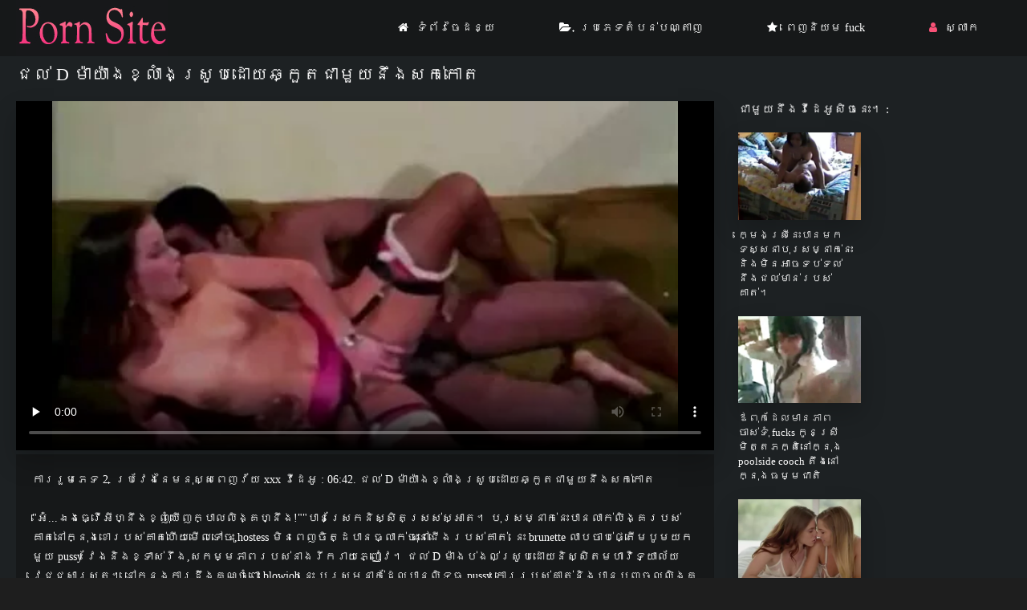

--- FILE ---
content_type: text/html; charset=UTF-8
request_url: https://km.mogenporrgratis.com/video/28/%E1%9E%87%E1%9E%9B-d-%E1%9E%98-%E1%9E%99-%E1%9E%84%E1%9E%81-%E1%9E%9B-%E1%9E%84%E1%9E%9F-%E1%9E%9A-%E1%9E%94%E1%9E%8A-%E1%9E%99%E1%9E%86-%E1%9E%80-%E1%9E%8F%E1%9E%87-%E1%9E%98-%E1%9E%99%E1%9E%93-%E1%9E%84%E1%9E%9F%E1%9E%80-%E1%9E%80-%E1%9E%8F
body_size: 6844
content:
<!DOCTYPE html>
<html lang="km">
<head>
<meta charset="utf-8">
<title>  ជល់ D ម៉ាយ៉ាងខ្លាំងស្រូបដោយឆ្កួតជាមួយនឹងសក់កោត</title>
<meta name="description" content=""អេ៎...ឯងធ្វើអីហ្នឹងខ្ញុំឃើញក្បាលលិង្គហ្នឹង!""បានស្រែកនិស្សិតស្រស់ស្អាត។ បុរសម្នាក់នេះបានលាក់លិង្គរបស់គាត់នៅក្នុងខោរបស់គាត់ហើយមើលទៅចុះ,hostess មិនពេញចិត្ដបានធ្លាក់ចុះនៅជើងរបស់គាត់. នេះ brunette លាបចាប់ផ្តើមបូមយកមួយ pussy វែងនិងខ្ទាស់រឹង,សកម្មភាពរបស់នាងរីករាយភ្ញៀវ។ ជល់ D ម៉ាងប់ងល់ស្រូបដោយនិស្សិតមហាវិទ្យាល័យវេជ្ជសាស្រ្ត។  នៅក្នុងការដឹងគុណចំពោះ blowjob នេះ,បុរសម្នាក់ដែលបានលិទ្ធ pussy កោររបស់គាត់និងបានបញ្ចូលលិង្គនៅខាងក្នុង. ប្តីប្រពន្ធ fucked សេចក្តីថ្លៃថ្នូរមួយមេជីវិតឈ្មោលក្រាស់លាបករបស់ក្មេងស្រីនេះ។">
<link rel="canonical" href="https://km.mogenporrgratis.com/video/28/ជល-d-ម-យ-ងខ-ល-ងស-រ-បដ-យឆ-ក-តជ-ម-យន-ងសក-ក-ត/">
<meta name="viewport" content="width=device-width, initial-scale=1.0" />    
<meta name="theme-color" content="#111" />
<meta name="msapplication-navbutton-color" content="#111" />
<meta name="apple-mobile-web-app-status-bar-style" content="#111" />
<meta name="author" content="PornSite" />
   <meta name="robots" content="index, follow" />
<meta name="revisit-after" content="1 day" />
 <base target="_blank">
<link rel="shortcut icon" href="/files/favicon.png">
<link href="/files/styles.css" type="text/css" rel="stylesheet" />
<meta property="og:type" content="website" />
    <meta property="og:title" content="ជល់ D ម៉ាយ៉ាងខ្លាំងស្រូបដោយឆ្កួតជាមួយនឹងសក់កោត" />
    <meta property="og:url" content="/" />
    <meta property="og:description" content=""អេ៎...ឯងធ្វើអីហ្នឹងខ្ញុំឃើញក្បាលលិង្គហ្នឹង!""បានស្រែកនិស្សិតស្រស់ស្អាត។ បុរសម្នាក់នេះបានលាក់លិង្គរបស់គាត់នៅក្នុងខោរបស់គាត់ហើយមើលទៅចុះ,hostess មិនពេញចិត្ដបានធ្លាក់ចុះនៅជើងរបស់គាត់. នេះ brunette លាបចាប់ផ្តើមបូមយកមួយ pussy វែងនិងខ្ទាស់រឹង,សកម្មភាពរបស់នាងរីករាយភ្ញៀវ។ ជល់ D ម៉ាងប់ងល់ស្រូបដោយនិស្សិតមហាវិទ្យាល័យវេជ្ជសាស្រ្ត។  នៅក្នុងការដឹងគុណចំពោះ blowjob នេះ,បុរសម្នាក់ដែលបានលិទ្ធ pussy កោររបស់គាត់និងបានបញ្ចូលលិង្គនៅខាងក្នុង. ប្តីប្រពន្ធ fucked សេចក្តីថ្លៃថ្នូរមួយមេជីវិតឈ្មោលក្រាស់លាបករបស់ក្មេងស្រីនេះ។" />
    <meta property="og:site_name" content="សិចចាស់ " />
  
</head>
   <body>
      <div class="wrap">
   
      <div class="wrap-container wrap-main">
      
         <header class="header fx-row fx-middle">
         <div class="toggle hidden js-nav"><span class="toggle-icon"></span></div> 
            <a href="/" class="logo"><img src="/files/logo.jpg" width="190" height="70" alt="សិចចាស់ "></a>
           
            <ul class="header-menu fx-row to-mob">
               <li><a href="/" class="icon-left"><i class="fa fa-home"></i>ទំព័រចៃដន្យ </a></li>
               <li><a href="/categories.html" class="icon-left"><i class="fa fa-folder-open"></i>ប្រភេទតំបន់បណ្តាញ </a></li>
               <li><a href="/popular.html" class="icon-left"><i class="fa fa-star"></i>ពេញនិយម fuck </a></li>
                <li><a href="/tag.html" class="show-login icon-left"><i class="fa fa-user"></i>ស្លាក </a></li>
                                    
            </ul>
        
         </header>






<div class="content">

                        
            
                <article class="ignore-select">
   <div class="fcols fx-row">
   <div class="fcol-left">
<div class="fheader fx-row">
         <h1 class="fx-1">ជល់ D ម៉ាយ៉ាងខ្លាំងស្រូបដោយឆ្កួតជាមួយនឹងសក់កោត</h1>
      </div>
      <div class="dle_b_vast" data-dlebid="53" data-dlebviews="yes" data-dlebclicks="yes">
         <div class="fplayer video-box vbm-bm">
            
            
            


            	<style>.play21 { padding-bottom: 50%; position: relative; overflow:hidden; clear: both; margin: 5px 0;}
.play21 video { position: absolute; top: 0; left: 0; width: 100%; height: 100%; background-color: #000; }</style>
<div class="play21">
<video preload="none" controls poster="https://km.mogenporrgratis.com/media/thumbs/8/v00028.webp?1681869933"><source src="https://vs5.videosrc.net/s/d/dc/dca0c15a5c2117515df23d701620fd53.mp4?md5=6aPDoQocw9KGYB0mCZN3Wg&expires=1764351800" type="video/mp4"/></video>
						</div>
            <style>
.player_site{position:relative;z-index:0;width:100%;background-position:center center;height:0;padding-bottom:55%;background:url('') no-repeat;-moz-background-size:100%;-webkit-background-size:100%;-o-background-size:100%;background-size:100%}
</style>


      
         </div>
      </div>





<div id="teleg1"></div>

      <div class="fmain">
         <div class="fdesc full-text clearfix">ការរួមភេទ  2. ប្រវែងនៃមនុស្សពេញវ័យ xxx វីដេអូ :  06:42. ជល់ D ម៉ាយ៉ាងខ្លាំងស្រូបដោយឆ្កួតជាមួយនឹងសក់កោត <br><br>
         "អេ៎...ឯងធ្វើអីហ្នឹងខ្ញុំឃើញក្បាលលិង្គហ្នឹង!""បានស្រែកនិស្សិតស្រស់ស្អាត។ បុរសម្នាក់នេះបានលាក់លិង្គរបស់គាត់នៅក្នុងខោរបស់គាត់ហើយមើលទៅចុះ,hostess មិនពេញចិត្ដបានធ្លាក់ចុះនៅជើងរបស់គាត់. នេះ brunette លាបចាប់ផ្តើមបូមយកមួយ pussy វែងនិងខ្ទាស់រឹង,សកម្មភាពរបស់នាងរីករាយភ្ញៀវ។ ជល់ D ម៉ាងប់ងល់ស្រូបដោយនិស្សិតមហាវិទ្យាល័យវេជ្ជសាស្រ្ត។  នៅក្នុងការដឹងគុណចំពោះ blowjob នេះ,បុរសម្នាក់ដែលបានលិទ្ធ pussy កោររបស់គាត់និងបានបញ្ចូលលិង្គនៅខាងក្នុង. ប្តីប្រពន្ធ fucked សេចក្តីថ្លៃថ្នូរមួយមេជីវិតឈ្មោលក្រាស់លាបករបស់ក្មេងស្រីនេះ។<br><br></div>


































 	
 	


         <div class="ftags">
            <span class="ftags-caption">នៅក្នុងខ្សែភាពយន្តសម្រាប់មនុស្សពេញវ័យនេះ : </span>
                                                 
                                     
         
             
             
             
         </div>
      
            <div class="sect-title fx-1"> ប្រភេទពេញនិយម : </div>
   <nav class="nav">
      <ul class="main-nav fx-row fx-start to-mob">
<li><a href="/category/blowjob/" title="">#Blowjob</a></li> <li><a href="/category/brunette/" title="">#Brunette</a></li> <li><a href="/category/cunnilingus/" title="">#Cunnilingus</a></li> <li><a href="/category/erotica/" title="">#Erotica</a></li> <li><a href="/category/masturbation/" title="">#ការសម្រេចកាមដោយខ្លួនឯង</a></li> <li><a href="/category/couples/" title="">#គូស្វាមីភរិយា</a></li> <li><a href="/category/with+a+friend/" title="">#ជាមួយមិត្តភក្តិ</a></li> <li><a href="/category/beautiful+and+gentle/" title="">#ស្រស់ស្អាតនិងទន់ភ្លន់</a></li> 
        
      </ul>
   </nav> 
          
          
      </div>
   </div>
   <div class="fcol-right">
      <div class="fcol-right-title"> ជាមួយនឹងវីដេអូសិចនេះ។ : </div>
      
 <div class="th-item item-full">
	<a class="th-in fx-col" href="https://km.mogenporrgratis.com/link.php" target="_blank">
		<div class="th-text fx-row fx-middle fx-last">
			<div class="th-title fx-1">ក្មេងស្រីនេះបានមកទស្សនាបុរសម្នាក់នេះនិងមិនអាចទប់ទល់នឹងជល់មាន់របស់គាត់។</div>
		</div>
		<div class="th-img img-resp img-fit">
				<div class="preloadLine"></div>
	<span class="vid"></span>

            <img src="https://km.mogenporrgratis.com/media/thumbs/7/v04357.webp?1676176964" alt="ក្មេងស្រីនេះបានមកទស្សនាបុរសម្នាក់នេះនិងមិនអាចទប់ទល់នឹងជល់មាន់របស់គាត់។">
        </div>
	</a>
</div>	
			
			
			
			
			
			
			
			
			
			
			<div class="th-item item-full">
	<a class="th-in fx-col" href="/video/4829/%E1%9E%AA%E1%9E%96-%E1%9E%80%E1%9E%8A-%E1%9E%9B%E1%9E%98-%E1%9E%93%E1%9E%97-%E1%9E%96%E1%9E%85-%E1%9E%9F-%E1%9E%91-fucks-%E1%9E%80-%E1%9E%93%E1%9E%9F-%E1%9E%9A-%E1%9E%98-%E1%9E%8F-%E1%9E%8F%E1%9E%97%E1%9E%80-%E1%9E%8F-%E1%9E%93-%E1%9E%80-%E1%9E%93-%E1%9E%84-poolside-cooch-%E1%9E%8F-%E1%9E%84%E1%9E%93-%E1%9E%80-%E1%9E%93-%E1%9E%84%E1%9E%92%E1%9E%98-%E1%9E%98%E1%9E%87-%E1%9E%8F-/" target="_blank">
		<div class="th-text fx-row fx-middle fx-last">
			<div class="th-title fx-1">ឪពុកដែលមានភាពចាស់ទុំ fucks កូនស្រីមិត្តភក្តិនៅក្នុង poolside cooch តឹងនៅក្នុងធម្មជាតិ</div>
		</div>
		<div class="th-img img-resp img-fit">
				<div class="preloadLine"></div>
	<span class="vid"></span>

            <img src="https://km.mogenporrgratis.com/media/thumbs/9/v04829.webp?1678061374" alt="ឪពុកដែលមានភាពចាស់ទុំ fucks កូនស្រីមិត្តភក្តិនៅក្នុង poolside cooch តឹងនៅក្នុងធម្មជាតិ">
        </div>
	</a>
</div>	
			
			
			
			
			
			
			
			
			
			
			<div class="th-item item-full">
	<a class="th-in fx-col" href="https://km.mogenporrgratis.com/link.php" target="_blank">
		<div class="th-text fx-row fx-middle fx-last">
			<div class="th-title fx-1">Brunettes ស្រស់ស្អាតពីរនាក់និងបុរសវ័យក្មេងម្នាក់មានបី</div>
		</div>
		<div class="th-img img-resp img-fit">
				<div class="preloadLine"></div>
	<span class="vid"></span>

            <img src="https://km.mogenporrgratis.com/media/thumbs/7/v06117.webp?1680399602" alt="Brunettes ស្រស់ស្អាតពីរនាក់និងបុរសវ័យក្មេងម្នាក់មានបី">
        </div>
	</a>
</div>	
			
			
			
			
			
			
			
			
			
			
			<div class="th-item item-full">
	<a class="th-in fx-col" href="/video/2611/%E1%9E%82-%E1%9E%9F-%E1%9E%93-%E1%9E%A0-%E1%9E%9C-%E1%9E%99%E1%9E%80-%E1%9E%98-%E1%9E%84%E1%9E%87-%E1%9E%9B-%E1%9E%80%E1%9E%8A-%E1%9E%94-%E1%9E%84%E1%9E%8A-%E1%9E%9B%E1%9E%98-%E1%9E%93%E1%9E%80-%E1%9E%9A%E1%9E%9A-%E1%9E%98%E1%9E%97-%E1%9E%91%E1%9E%95-%E1%9E%A2-%E1%9E%98%E1%9E%9B-%E1%9E%A0-%E1%9E%98%E1%9E%93-%E1%9E%95-%E1%9E%91-/" target="_blank">
		<div class="th-text fx-row fx-middle fx-last">
			<div class="th-title fx-1">គូស្នេហ៍វ័យក្មេងជាលើកដំបូងដែលមានការរួមភេទផ្អែមល្ហែមនៅផ្ទះ</div>
		</div>
		<div class="th-img img-resp img-fit">
				<div class="preloadLine"></div>
	<span class="vid"></span>

            <img src="https://km.mogenporrgratis.com/media/thumbs/1/v02611.webp?1676069822" alt="គូស្នេហ៍វ័យក្មេងជាលើកដំបូងដែលមានការរួមភេទផ្អែមល្ហែមនៅផ្ទះ">
        </div>
	</a>
</div>	
			
			
			
			
			
			
			
			
			
			
			<div class="th-item item-full">
	<a class="th-in fx-col" href="/video/11693/%E1%9E%94-%E1%9E%9A%E1%9E%9F%E1%9E%98-%E1%9E%93-%E1%9E%80-fucked-%E1%9E%9C-%E1%9E%99%E1%9E%80-%E1%9E%98-%E1%9E%84-brunette-%E1%9E%9F-se/" target="_blank">
		<div class="th-text fx-row fx-middle fx-last">
			<div class="th-title fx-1">បុរសម្នាក់ fucked វ័យក្មេង brunette សែ se</div>
		</div>
		<div class="th-img img-resp img-fit">
				<div class="preloadLine"></div>
	<span class="vid"></span>

            <img src="https://km.mogenporrgratis.com/media/thumbs/3/v11693.webp?1675895211" alt="បុរសម្នាក់ fucked វ័យក្មេង brunette សែ se">
        </div>
	</a>
</div>	
			
			
			
			
			
			
			
			
			
			
			

              


      
   </div>
  
      <div class="sect sect-related">
      <div class="sect-header fx-row fx-middle">
         <div class="sect-title fx-1">វីដេអូដែលទាក់ទងនឹងមនុស្សពេញវ័យ : </div>
      </div>

	  <div class="sect-content sect-items fx-row fx-start">
         

<div class="sect-content sect-items fx-row fx-start">
            <div class="th-item">
   <a vid="1205" class="th-in fx-col" href="/video/8030/%E1%9E%86-%E1%9E%84-%E1%9E%89-busty-nasta/">
      <div class="th-text fx-row fx-middle fx-last">
         <div class="th-title fx-1">ឆ្ងាញ់ Busty Nasta</div>
         <div class="th-play-icon fx-first"></div>
      </div>
      <div class="th-img img-resp img-fit">
       <div class="th-time">02:36</div>
           	<div class="preloadLine"></div>
	<span class="vid"></span>

         <div class="th-rating icon-left">
         <span class="fa fa-thumbs-o-up"></span>
         <span id="likes-id-1506" class="ignore-select">5</span> 
         <span class="fa fa-thumbs-o-down" style="margin-left:10px;"></span>
         <span id="dislikes-id-1506" class="ignore-select">699</span></div>
           <img src="https://km.mogenporrgratis.com/media/thumbs/0/v08030.webp?1675975330"  alt="ឆ្ងាញ់ Busty Nasta" style="display: block;">
        </div>
   </a>
</div><div class="th-item">
   <a vid="1205" class="th-in fx-col" href="/video/9340/%E1%9E%80-%E1%9E%98-%E1%9E%84%E1%9E%9F-%E1%9E%9A-%E1%9E%9A-%E1%9E%9F-%E1%9E%9F-%E1%9E%94-%E1%9E%93%E1%9E%98%E1%9E%80%E1%9E%9F%E1%9E%98-%E1%9E%9A-%E1%9E%94-%E1%9E%80-%E1%9E%9A%E1%9E%98-%E1%9E%9F-%E1%9E%9F-%E1%9E%98-%E1%9E%99%E1%9E%8A-%E1%9E%98-%E1%9E%94-%E1%9E%91%E1%9E%91-%E1%9E%9B%E1%9E%94-%E1%9E%93-fucked-%E1%9E%93-%E1%9E%80-%E1%9E%93-%E1%9E%84%E1%9E%98-%E1%9E%8F-%E1%9E%93-%E1%9E%84-coochie/">
      <div class="th-text fx-row fx-middle fx-last">
         <div class="th-title fx-1">ក្មេងស្រីរុស្ស៊ីបានមកសម្រាប់ការម៉ាស្សាមួយដើម្បីទទួលបាន fucked នៅក្នុងមាត់និង coochie</div>
         <div class="th-play-icon fx-first"></div>
      </div>
      <div class="th-img img-resp img-fit">
       <div class="th-time">08:08</div>
           	<div class="preloadLine"></div>
	<span class="vid"></span>

         <div class="th-rating icon-left">
         <span class="fa fa-thumbs-o-up"></span>
         <span id="likes-id-1506" class="ignore-select">8</span> 
         <span class="fa fa-thumbs-o-down" style="margin-left:10px;"></span>
         <span id="dislikes-id-1506" class="ignore-select">1172</span></div>
           <img src="https://km.mogenporrgratis.com/media/thumbs/0/v09340.webp?1681171913"  alt="ក្មេងស្រីរុស្ស៊ីបានមកសម្រាប់ការម៉ាស្សាមួយដើម្បីទទួលបាន fucked នៅក្នុងមាត់និង coochie" style="display: block;">
        </div>
   </a>
</div><div class="th-item">
   <a vid="1205" class="th-in fx-col" href="https://km.mogenporrgratis.com/link.php">
      <div class="th-text fx-row fx-middle fx-last">
         <div class="th-title fx-1">ប្តីប្រពន្ធវ័យ 18 ឆ្នាំរូបនេះមានការរួមភេទនៅក្នុង Pussy</div>
         <div class="th-play-icon fx-first"></div>
      </div>
      <div class="th-img img-resp img-fit">
       <div class="th-time">03:11</div>
           	<div class="preloadLine"></div>
	<span class="vid"></span>

         <div class="th-rating icon-left">
         <span class="fa fa-thumbs-o-up"></span>
         <span id="likes-id-1506" class="ignore-select">5</span> 
         <span class="fa fa-thumbs-o-down" style="margin-left:10px;"></span>
         <span id="dislikes-id-1506" class="ignore-select">743</span></div>
           <img src="https://km.mogenporrgratis.com/media/thumbs/1/v09881.webp?1679098662"  alt="ប្តីប្រពន្ធវ័យ 18 ឆ្នាំរូបនេះមានការរួមភេទនៅក្នុង Pussy" style="display: block;">
        </div>
   </a>
</div><div class="th-item">
   <a vid="1205" class="th-in fx-col" href="https://km.mogenporrgratis.com/link.php">
      <div class="th-text fx-row fx-middle fx-last">
         <div class="th-title fx-1">Chick រុស្ស៊ីបានផ្ដល់រន្ធគូថបន្ទាប់ពីបុរសម្នាក់ត្រូវរង់ចាំខែ</div>
         <div class="th-play-icon fx-first"></div>
      </div>
      <div class="th-img img-resp img-fit">
       <div class="th-time">11:17</div>
           	<div class="preloadLine"></div>
	<span class="vid"></span>

         <div class="th-rating icon-left">
         <span class="fa fa-thumbs-o-up"></span>
         <span id="likes-id-1506" class="ignore-select">7</span> 
         <span class="fa fa-thumbs-o-down" style="margin-left:10px;"></span>
         <span id="dislikes-id-1506" class="ignore-select">1083</span></div>
           <img src="https://km.mogenporrgratis.com/media/thumbs/7/v08657.webp?1677976488"  alt="Chick រុស្ស៊ីបានផ្ដល់រន្ធគូថបន្ទាប់ពីបុរសម្នាក់ត្រូវរង់ចាំខែ" style="display: block;">
        </div>
   </a>
</div><div class="th-item">
   <a vid="1205" class="th-in fx-col" href="https://km.mogenporrgratis.com/link.php">
      <div class="th-text fx-row fx-middle fx-last">
         <div class="th-title fx-1">ក្មេងស្រីខ្លាំងណាស់ fucked ដោយចាប់សរសៃក្នុង pussy</div>
         <div class="th-play-icon fx-first"></div>
      </div>
      <div class="th-img img-resp img-fit">
       <div class="th-time">03:45</div>
           	<div class="preloadLine"></div>
	<span class="vid"></span>

         <div class="th-rating icon-left">
         <span class="fa fa-thumbs-o-up"></span>
         <span id="likes-id-1506" class="ignore-select">4</span> 
         <span class="fa fa-thumbs-o-down" style="margin-left:10px;"></span>
         <span id="dislikes-id-1506" class="ignore-select">646</span></div>
           <img src="https://km.mogenporrgratis.com/media/thumbs/6/v06756.webp?1679620591"  alt="ក្មេងស្រីខ្លាំងណាស់ fucked ដោយចាប់សរសៃក្នុង pussy" style="display: block;">
        </div>
   </a>
</div><div class="th-item">
   <a vid="1205" class="th-in fx-col" href="https://km.mogenporrgratis.com/link.php">
      <div class="th-text fx-row fx-middle fx-last">
         <div class="th-title fx-1">ស្រីស្អាត fondles pussy ជាមួយម្រាមដៃខ្លាំង</div>
         <div class="th-play-icon fx-first"></div>
      </div>
      <div class="th-img img-resp img-fit">
       <div class="th-time">08:00</div>
           	<div class="preloadLine"></div>
	<span class="vid"></span>

         <div class="th-rating icon-left">
         <span class="fa fa-thumbs-o-up"></span>
         <span id="likes-id-1506" class="ignore-select">9</span> 
         <span class="fa fa-thumbs-o-down" style="margin-left:10px;"></span>
         <span id="dislikes-id-1506" class="ignore-select">1468</span></div>
           <img src="https://km.mogenporrgratis.com/media/thumbs/5/v11695.webp?1678757104"  alt="ស្រីស្អាត fondles pussy ជាមួយម្រាមដៃខ្លាំង" style="display: block;">
        </div>
   </a>
</div><div class="th-item">
   <a vid="1205" class="th-in fx-col" href="https://km.mogenporrgratis.com/link.php">
      <div class="th-text fx-row fx-middle fx-last">
         <div class="th-title fx-1">Chick នៅក្នុងស្រោមជើងសមត្ថកិច្ចគ្រោងបុរសម្នាក់សម្រាប់ការរួមភេទមួយ</div>
         <div class="th-play-icon fx-first"></div>
      </div>
      <div class="th-img img-resp img-fit">
       <div class="th-time">12:22</div>
           	<div class="preloadLine"></div>
	<span class="vid"></span>

         <div class="th-rating icon-left">
         <span class="fa fa-thumbs-o-up"></span>
         <span id="likes-id-1506" class="ignore-select">3</span> 
         <span class="fa fa-thumbs-o-down" style="margin-left:10px;"></span>
         <span id="dislikes-id-1506" class="ignore-select">497</span></div>
           <img src="https://km.mogenporrgratis.com/media/thumbs/0/v02710.webp?1678063877"  alt="Chick នៅក្នុងស្រោមជើងសមត្ថកិច្ចគ្រោងបុរសម្នាក់សម្រាប់ការរួមភេទមួយ" style="display: block;">
        </div>
   </a>
</div><div class="th-item">
   <a vid="1205" class="th-in fx-col" href="/video/2269/%E1%9E%98-%E1%9E%93%E1%9E%96-%E1%9E%9B-cumming-%E1%9E%93-%E1%9E%81-%E1%9E%84%E1%9E%80-%E1%9E%93-%E1%9E%84-%E1%9E%94-%E1%9E%9A%E1%9E%9F%E1%9E%98-%E1%9E%93-%E1%9E%80-%E1%9E%91%E1%9E%93-%E1%9E%97-%E1%9E%9B%E1%9E%93-fucks-%E1%9E%80-%E1%9E%98-%E1%9E%84%E1%9E%9F-%E1%9E%9A-%E1%9E%98-%E1%9E%93-%E1%9E%80-%E1%9E%8A-%E1%9E%9B%E1%9E%98-%E1%9E%93%E1%9E%80-%E1%9E%9A%E1%9E%85-%E1%9E%80-%E1%9E%9F-%E1%9E%80-%E1%9E%93-%E1%9E%9B-%E1%9E%9A-%E1%9E%84%E1%9E%80-%E1%9E%99%E1%9E%9A%E1%9E%94%E1%9E%9F-%E1%9E%93-%E1%9E%84/">
      <div class="th-text fx-row fx-middle fx-last">
         <div class="th-title fx-1">មុនពេល cumming នៅខាងក្នុង,បុរសម្នាក់ទន់ភ្លន់ fucks ក្មេងស្រីម្នាក់ដែលមានការចាក់សាក់នៅលើរាងកាយរបស់នាង</div>
         <div class="th-play-icon fx-first"></div>
      </div>
      <div class="th-img img-resp img-fit">
       <div class="th-time">06:05</div>
           	<div class="preloadLine"></div>
	<span class="vid"></span>

         <div class="th-rating icon-left">
         <span class="fa fa-thumbs-o-up"></span>
         <span id="likes-id-1506" class="ignore-select">3</span> 
         <span class="fa fa-thumbs-o-down" style="margin-left:10px;"></span>
         <span id="dislikes-id-1506" class="ignore-select">497</span></div>
           <img src="https://km.mogenporrgratis.com/media/thumbs/9/v02269.webp?1679278132"  alt="មុនពេល cumming នៅខាងក្នុង,បុរសម្នាក់ទន់ភ្លន់ fucks ក្មេងស្រីម្នាក់ដែលមានការចាក់សាក់នៅលើរាងកាយរបស់នាង" style="display: block;">
        </div>
   </a>
</div><div class="th-item">
   <a vid="1205" class="th-in fx-col" href="https://km.mogenporrgratis.com/link.php">
      <div class="th-text fx-row fx-middle fx-last">
         <div class="th-title fx-1">ទឹកឃ្មុំពន្លឺសក់ទំនើបដែលធ្វើខុសច្បាប់គឺសិចស៊ីទំនើប doggie បែប porked</div>
         <div class="th-play-icon fx-first"></div>
      </div>
      <div class="th-img img-resp img-fit">
       <div class="th-time">08:31</div>
           	<div class="preloadLine"></div>
	<span class="vid"></span>

         <div class="th-rating icon-left">
         <span class="fa fa-thumbs-o-up"></span>
         <span id="likes-id-1506" class="ignore-select">6</span> 
         <span class="fa fa-thumbs-o-down" style="margin-left:10px;"></span>
         <span id="dislikes-id-1506" class="ignore-select">1052</span></div>
           <img src="https://km.mogenporrgratis.com/media/thumbs/1/v11831.webp?1678063844"  alt="ទឹកឃ្មុំពន្លឺសក់ទំនើបដែលធ្វើខុសច្បាប់គឺសិចស៊ីទំនើប doggie បែប porked" style="display: block;">
        </div>
   </a>
</div><div class="th-item">
   <a vid="1205" class="th-in fx-col" href="/video/3236/%E1%9E%94-%E1%9E%9A%E1%9E%9F%E1%9E%98-%E1%9E%93-%E1%9E%80-%E1%9E%98-%E1%9E%93%E1%9E%97-%E1%9E%96%E1%9E%9F%E1%9E%94-%E1%9E%94-%E1%9E%99%E1%9E%9A-%E1%9E%80%E1%9E%9A-%E1%9E%99%E1%9E%93-%E1%9E%9B-%E1%9E%80-%E1%9E%9A-%E1%9E%9B%E1%9E%A5%E1%9E%8A-%E1%9E%8B%E1%9E%87-%E1%9E%98-%E1%9E%99%E1%9E%93-%E1%9E%84%E1%9E%80-%E1%9E%98-%E1%9E%84%E1%9E%9F-%E1%9E%9A-%E1%9E%9C-%E1%9E%99%E1%9E%80-%E1%9E%98-%E1%9E%84%E1%9E%87-%E1%9E%98-%E1%9E%99%E1%9E%93-%E1%9E%84-tits-%E1%9E%8A-%E1%9E%9F-%E1%9E%9A%E1%9E%9F-%E1%9E%9F-%E1%9E%A2-%E1%9E%8F/">
      <div class="th-text fx-row fx-middle fx-last">
         <div class="th-title fx-1">បុរសម្នាក់មានភាពសប្បាយរីករាយនៅលើកំរាលឥដ្ឋជាមួយនឹងក្មេងស្រីវ័យក្មេងជាមួយនឹង tits ដ៏ស្រស់ស្អាត</div>
         <div class="th-play-icon fx-first"></div>
      </div>
      <div class="th-img img-resp img-fit">
       <div class="th-time">07:30</div>
           	<div class="preloadLine"></div>
	<span class="vid"></span>

         <div class="th-rating icon-left">
         <span class="fa fa-thumbs-o-up"></span>
         <span id="likes-id-1506" class="ignore-select">3</span> 
         <span class="fa fa-thumbs-o-down" style="margin-left:10px;"></span>
         <span id="dislikes-id-1506" class="ignore-select">552</span></div>
           <img src="https://km.mogenporrgratis.com/media/thumbs/6/v03236.webp?1676038558"  alt="បុរសម្នាក់មានភាពសប្បាយរីករាយនៅលើកំរាលឥដ្ឋជាមួយនឹងក្មេងស្រីវ័យក្មេងជាមួយនឹង tits ដ៏ស្រស់ស្អាត" style="display: block;">
        </div>
   </a>
</div><div class="th-item">
   <a vid="1205" class="th-in fx-col" href="/video/7102/%E1%9E%81%E1%9E%8E-%E1%9E%96-%E1%9E%9B%E1%9E%8A-%E1%9E%9B%E1%9E%94-%E1%9E%8F-%E1%9E%98-%E1%9E%93%E1%9E%93-%E1%9E%95-%E1%9E%91-redhead-tatiana-%E1%9E%94-%E1%9E%93-fucked-%E1%9E%8A-%E1%9E%99-stepson/">
      <div class="th-text fx-row fx-middle fx-last">
         <div class="th-title fx-1">ខណៈពេលដែលប្តីមិននៅផ្ទះ Redhead Tatiana បាន fucked ដោយ stepson</div>
         <div class="th-play-icon fx-first"></div>
      </div>
      <div class="th-img img-resp img-fit">
       <div class="th-time">06:21</div>
           	<div class="preloadLine"></div>
	<span class="vid"></span>

         <div class="th-rating icon-left">
         <span class="fa fa-thumbs-o-up"></span>
         <span id="likes-id-1506" class="ignore-select">6</span> 
         <span class="fa fa-thumbs-o-down" style="margin-left:10px;"></span>
         <span id="dislikes-id-1506" class="ignore-select">1160</span></div>
           <img src="https://km.mogenporrgratis.com/media/thumbs/2/v07102.webp?1680830641"  alt="ខណៈពេលដែលប្តីមិននៅផ្ទះ Redhead Tatiana បាន fucked ដោយ stepson" style="display: block;">
        </div>
   </a>
</div><div class="th-item">
   <a vid="1205" class="th-in fx-col" href="https://km.mogenporrgratis.com/link.php">
      <div class="th-text fx-row fx-middle fx-last">
         <div class="th-title fx-1">ស្រ្តីស្រឡាញ់ស្ត្រីដូចគ្នាដ៏ស្រស់ស្អាតបំផុត pleasing crevices របស់ពួកគេនៅលើ couch នេះ</div>
         <div class="th-play-icon fx-first"></div>
      </div>
      <div class="th-img img-resp img-fit">
       <div class="th-time">02:35</div>
           	<div class="preloadLine"></div>
	<span class="vid"></span>

         <div class="th-rating icon-left">
         <span class="fa fa-thumbs-o-up"></span>
         <span id="likes-id-1506" class="ignore-select">14</span> 
         <span class="fa fa-thumbs-o-down" style="margin-left:10px;"></span>
         <span id="dislikes-id-1506" class="ignore-select">2729</span></div>
           <img src="https://km.mogenporrgratis.com/media/thumbs/7/v11407.webp?1678666792"  alt="ស្រ្តីស្រឡាញ់ស្ត្រីដូចគ្នាដ៏ស្រស់ស្អាតបំផុត pleasing crevices របស់ពួកគេនៅលើ couch នេះ" style="display: block;">
        </div>
   </a>
</div><div class="th-item">
   <a vid="1205" class="th-in fx-col" href="https://km.mogenporrgratis.com/link.php">
      <div class="th-text fx-row fx-middle fx-last">
         <div class="th-title fx-1">បុរសម្នាក់ fondles tits តូចមួយនៃក្មេងស្រីក្នុងអំឡុងពេលរន្ធគូថ</div>
         <div class="th-play-icon fx-first"></div>
      </div>
      <div class="th-img img-resp img-fit">
       <div class="th-time">06:01</div>
           	<div class="preloadLine"></div>
	<span class="vid"></span>

         <div class="th-rating icon-left">
         <span class="fa fa-thumbs-o-up"></span>
         <span id="likes-id-1506" class="ignore-select">3</span> 
         <span class="fa fa-thumbs-o-down" style="margin-left:10px;"></span>
         <span id="dislikes-id-1506" class="ignore-select">628</span></div>
           <img src="https://km.mogenporrgratis.com/media/thumbs/4/v06244.webp?1675910667"  alt="បុរសម្នាក់ fondles tits តូចមួយនៃក្មេងស្រីក្នុងអំឡុងពេលរន្ធគូថ" style="display: block;">
        </div>
   </a>
</div><div class="th-item">
   <a vid="1205" class="th-in fx-col" href="/video/3864/%E1%9E%94-%E1%9E%9A%E1%9E%9F%E1%9E%87%E1%9E%93%E1%9E%87-%E1%9E%8F-%E1%9E%9A-%E1%9E%9F-%E1%9E%9F-%E1%9E%98-%E1%9E%93-%E1%9E%80-fucks-%E1%9E%80-%E1%9E%98-%E1%9E%84%E1%9E%9F-%E1%9E%9A-%E1%9E%87%E1%9E%93%E1%9E%87-%E1%9E%8F-%E1%9E%9A-%E1%9E%9F-%E1%9E%9F-%E1%9E%93-%E1%9E%84-cums-%E1%9E%93-%E1%9E%9B-%E1%9E%91-%E1%9E%9A-%E1%9E%84%E1%9E%9A%E1%9E%94%E1%9E%9F-%E1%9E%93-%E1%9E%84/">
      <div class="th-text fx-row fx-middle fx-last">
         <div class="th-title fx-1">បុរសជនជាតិរុស្ស៊ីម្នាក់ fucks ក្មេងស្រីជនជាតិរុស្ស៊ីនិង cums នៅលើទ្រូងរបស់នាង</div>
         <div class="th-play-icon fx-first"></div>
      </div>
      <div class="th-img img-resp img-fit">
       <div class="th-time">06:33</div>
           	<div class="preloadLine"></div>
	<span class="vid"></span>

         <div class="th-rating icon-left">
         <span class="fa fa-thumbs-o-up"></span>
         <span id="likes-id-1506" class="ignore-select">3</span> 
         <span class="fa fa-thumbs-o-down" style="margin-left:10px;"></span>
         <span id="dislikes-id-1506" class="ignore-select">637</span></div>
           <img src="https://km.mogenporrgratis.com/media/thumbs/4/v03864.webp?1681002465"  alt="បុរសជនជាតិរុស្ស៊ីម្នាក់ fucks ក្មេងស្រីជនជាតិរុស្ស៊ីនិង cums នៅលើទ្រូងរបស់នាង" style="display: block;">
        </div>
   </a>
</div><div class="th-item">
   <a vid="1205" class="th-in fx-col" href="/video/2089/%E1%9E%94-%E1%9E%9A%E1%9E%9F%E1%9E%98-%E1%9E%93-%E1%9E%80-%E1%9E%95-%E1%9E%A2-%E1%9E%84%E1%9E%92-fucking-%E1%9E%98-%E1%9E%8F-%E1%9E%8F%E1%9E%9F-%E1%9E%9A-%E1%9E%82-%E1%9E%9A%E1%9E%B1-%E1%9E%99%E1%9E%9F-%E1%9E%9A%E1%9E%9B-%E1%9E%89-%E1%9E%9A%E1%9E%94%E1%9E%9F-%E1%9E%82-%E1%9E%8F-/">
      <div class="th-text fx-row fx-middle fx-last">
         <div class="th-title fx-1">បុរសម្នាក់ផ្អៀងធំ fucking មិត្តស្រីគួរឱ្យស្រលាញ់របស់គាត់</div>
         <div class="th-play-icon fx-first"></div>
      </div>
      <div class="th-img img-resp img-fit">
       <div class="th-time">07:59</div>
           	<div class="preloadLine"></div>
	<span class="vid"></span>

         <div class="th-rating icon-left">
         <span class="fa fa-thumbs-o-up"></span>
         <span id="likes-id-1506" class="ignore-select">3</span> 
         <span class="fa fa-thumbs-o-down" style="margin-left:10px;"></span>
         <span id="dislikes-id-1506" class="ignore-select">672</span></div>
           <img src="https://km.mogenporrgratis.com/media/thumbs/9/v02089.webp?1677288989"  alt="បុរសម្នាក់ផ្អៀងធំ fucking មិត្តស្រីគួរឱ្យស្រលាញ់របស់គាត់" style="display: block;">
        </div>
   </a>
</div><div class="th-item">
   <a vid="1205" class="th-in fx-col" href="/video/12393/%E1%9E%80-%E1%9E%9A%E1%9E%9A-%E1%9E%98%E1%9E%97-%E1%9E%91%E1%9E%80-%E1%9E%9B-%E1%9E%9F-%E1%9E%9F-%E1%9E%8F-%E1%9E%99%E1%9E%93-juicy-%E1%9E%9F-%E1%9E%9A-%E1%9E%9F-%E1%9E%9A%E1%9E%A1-%E1%9E%89-%E1%9E%9F-%E1%9E%9A-%E1%9E%8A-%E1%9E%85%E1%9E%82-%E1%9E%93-%E1%9E%85-%E1%9E%9F-%E1%9E%91-%E1%9E%94%E1%9E%93-%E1%9E%91-%E1%9E%94-%E1%9E%96-%E1%9E%80-%E1%9E%9A%E1%9E%98-%E1%9E%9F-%E1%9E%9F-/">
      <div class="th-text fx-row fx-middle fx-last">
         <div class="th-title fx-1">ការរួមភេទក្លាស៊ីស្តាយនៃ juicy ស្រីស្រឡាញ់ស្រីដូចគ្នាចាស់ទុំបន្ទាប់ពីការម៉ាស្សា</div>
         <div class="th-play-icon fx-first"></div>
      </div>
      <div class="th-img img-resp img-fit">
       <div class="th-time">14:49</div>
           	<div class="preloadLine"></div>
	<span class="vid"></span>

         <div class="th-rating icon-left">
         <span class="fa fa-thumbs-o-up"></span>
         <span id="likes-id-1506" class="ignore-select">5</span> 
         <span class="fa fa-thumbs-o-down" style="margin-left:10px;"></span>
         <span id="dislikes-id-1506" class="ignore-select">1127</span></div>
           <img src="https://km.mogenporrgratis.com/media/thumbs/3/v12393.webp?1680485164"  alt="ការរួមភេទក្លាស៊ីស្តាយនៃ juicy ស្រីស្រឡាញ់ស្រីដូចគ្នាចាស់ទុំបន្ទាប់ពីការម៉ាស្សា" style="display: block;">
        </div>
   </a>
</div>

            


  

    </div>
      </div>
   </div>
  </div>
</article>


                  
         </div>
  <footer class="footer fx-row fx-middle">
        <div class="footer-copyright fx-1" style="color:#FFFFFF;"> ក្តៅសិចស៊ីសម្រាប់ប្រជាជន  <br> 
                <br>
      
      
      </div>

      </footer>

         </div>
     </div> 
<link href="/css/font-awesome.min.css" rel="stylesheet" type="text/css">






<script src="/js/jquery.js"></script>
<script src="/js/jqueryui.js" defer=""></script>
<script src="/js/libs.js"></script> 



</body></html>


--- FILE ---
content_type: text/css
request_url: https://km.mogenporrgratis.com/files/styles.css
body_size: 7072
content:
/* SET BASE
----------------------------------------------- */
* {background: transparent; margin: 0; padding: 0; outline: none; border: 0;
-webkit-box-sizing: border-box; -moz-box-sizing: border-box; box-sizing: border-box;}
ol, ul {list-style: none;}
blockquote, q {quotes: none;}
table {border-collapse: collapse; border-spacing: 0;}
input, select {vertical-align: middle;}
article, aside, figure, figure img, hgroup, footer, header, nav, section, main {display: block;}
img {max-width: 100%;}
.clr {clear: both;}
.clearfix:after {content: ""; display: table; clear: both;}
body {background-color: #1e1e1e; color: #fff; 
font-size: 14px; font-family: 'Montserrat'; font-weight: 400; font-style: normal;}
a {text-decoration: none; color: #fff;}
a:hover {color: #fff;}

button, textarea, input[type="text"], input[type="password"] {appearance: none; -webkit-appearance: none; 
	font-size: 16px; font-weight: 400; font-family: 'Montserrat' !important;}

.button, .btn, .pagi-load a, .up-second li a, .usp-edit a, .qq-upload-button, button:not(.color-btn):not([class*=fr]), 
html input[type="button"], input[type="reset"], input[type="submit"], .meta-fav a, .usp-btn a 
{display: inline-block; text-align: center; padding: 0 30px; height: 40px; line-height: 40px; 
border-radius: 3px; cursor: pointer; font-size: 15px; font-weight: 400; color: #fff; background: #d24a43}
.button:hover, .btn:hover, .up-second li a:hover, .usp-edit a:hover, .qq-upload-button:hover, 
.pagi-load a:hover, .usp-btn a:hover,
button:not(.color-btn):hover, html input[type="button"]:hover, input[type="reset"]:hover, 
input[type="submit"]:hover, .meta-fav a:hover 
{background-color: #d24a43; color: #fff;}
button:active, input[type="button"]:active, input[type="submit"]:active {box-shadow: inset 0 1px 4px 0 rgba(0,0,0,0.1);}

input[type="text"], input[type="password"] {height: 40px; line-height: 40px;
border-radius: 4px; border: 0; padding: 0 15px;}
select {height: 40px; border: 0; padding: 0 15px;}
textarea {padding: 15px; overflow: auto; vertical-align: top; resize: vertical;}
input[type="text"], input[type="password"], select, textarea {width: 100%; background-color: #fff; color: #000; 
box-shadow: inset 0 0 0 1px #e3e3e3, inset 1px 2px 5px rgba(0,0,0,0.2);}
select {width: auto;}
input[type="text"]:focus, input[type="password"]:focus, textarea:focus 
{box-shadow: inset 0 0 0 1px #2e86de, inset 1px 2px 5px rgba(0,0,0,0.1);}
input::placeholder, textarea::placeholder {color: #000; opacity: 0.5; font-size: 15px;} 
input:focus::placeholder, textarea:focus::placeholder {color: transparent}

.img-box, .img-wide, .img-square, .img-resp, .img-resp-vert, .img-resp-sq, .img-fit {overflow: hidden; position: relative;}
.img-resp {padding-top: 71%;}
.img-resp-vert {padding-top: 145%;}
.img-resp-sq {padding-top: 100%;}
.img-box > img, .img-square > img, .img-resp > img, .img-resp-vert > img, .img-resp-sq > img {width: 100%; min-height: 100%; display: block;}
.img-resp > img, .img-resp-vert > img, .img-resp-sq > img {position: absolute; left: 0; top: 0;}
.img-wide > img {width: 100%; display: block;}
.img-fit > img {width: 100%; height: 100%; object-fit: cover;}
.nowrap {white-space: nowrap; overflow: hidden; text-overflow: ellipsis;}

.fx-row, #dle-content {display:-ms-flexbox;display:-webkit-flex;display:flex;-ms-flex-wrap:wrap;-webkit-flex-wrap:wrap;flex-wrap:wrap;
-ms-flex-pack:justify;-webkit-justify-content:space-between;justify-content:space-between;}
.fx-col {display:-ms-flexbox;display:-webkit-flex;display:flex; 
-ms-flex-direction:column;-webkit-flex-direction:column;flex-direction:column}
.fx-center {-ms-flex-pack:center;-webkit-justify-content:center;justify-content:center}
.fx-middle {-ms-flex-align:center;-webkit-align-items:center;align-items:center}
.fx-start, #dle-content {-webkit-justify-content:flex-start;justify-content:flex-start;}
.fx-between {-ms-flex-pack:justify;-webkit-justify-content:space-between;justify-content:space-between;}
.fx-first {-ms-flex-order: -1;-webkit-order: -1;order: -1;}
.fx-last {-ms-flex-order: 10;-webkit-order: 10;order: 10;}
.fx-1 {-ms-flex-preferred-size: 0; flex-basis: 0; -webkit-box-flex: 1; -ms-flex-positive: 1; flex-grow: 1; 
	max-width: 100%; min-width: 50px;}

b, strong, .bolder {font-weight: 600;}
.anim, .th-img:after, .th-img:before, .th-time, .th-rating, .th-img, .th-play-icon, .th-play-icon:after,  
.th-text:after, .th-text:before, .pags-list a, .header-menu a:before {transition: all .2s;}
h1, h2, h3, h4, h5 {font-size: 22px; font-weight: 400;}
.icon-left .icon, .icon-left .fa {margin-right: 10px;}
.icon {display: inline-block; vertical-align: middle;}

.hidden, #dofullsearch {display: none;}
.mtitle, .sub-title h1, .form-wrap h1 {margin-bottom: 20px; font-size: 22px; font-weight: 400;}
#dle-content > *:not(.th-item) {width: 100%;}
.btn-ui, .pags-list > span:not(.nav_ext), .th-play-icon:after, .search-wrap button, 
.nav a:hover {color: #fff; box-shadow: 0 20px 60px rgba(0,0,0,0.2) !important; 
background: linear-gradient(135deg, #ff7c6e 0%,#f5317f 100%) !important;}
.btn-ui:hover, .search-wrap button:hover {color: #fff; box-shadow: 0 20px 60px rgba(0,0,0,0) !important; 
background: linear-gradient(135deg, #f5317f 0%,#ff7c6e 100%) !important;}


/* GRID
----------------------------------------------- */
.wrap {min-width:320px;} 
.wrap-container {max-width:1370px; margin:0 auto; position: relative;}
.wrap-main {background-color: #1d2123; box-shadow: 0 15px 30px rgba(0,0,0,0.1);}
.content {padding: 10px 20px;}
.header {background-color: #161819; padding: 0 20px;}
.footer {background-color: #161819; color: #7d7d7d; padding: 20px 20px; margin-top: 20px;}
.header-hero {height: 275px;}
.header-hero > * {font-size: 18px; margin-left: 12px;}
.header-hero img {margin-bottom: -5px; margin-left: -5px !important}


/* HEADER, NAV
----------------------------------------------- */
.logo {display: inline-block; height: 70px; overflow: hidden;}
.header-menu a {display: block; margin: 0 40px; height: 70px; line-height: 70px; position: relative;}
.header-menu a:before {content: ''; background: linear-gradient(96deg, #ff7c6e 0%,#f5317f 100%); 
box-shadow: 0 20px 60px rgba(0,0,0,0.2); width: 100%; height: 5px; border-radius: 0 0 3px 3px; 
position: absolute; left: 0; top: 0; opacity: 0; box-shadow: inset 0 -1px 1px 0 rgba(255,255,255,0.15);}
.header-menu a.is-active {font-weight: 600;}
.header-menu a.is-active:before {opacity: 1;}
.header-menu a:hover {color: #f7427b;}
.show-login .fa {color: #f95277;}
.search-wrap {width: 295px;}
.search-box {position:relative;}
.search-box input, .search-box input:focus {box-shadow:none; padding: 0 45px 0 18px;
background-color:#fff; color: #000; height: 36px; line-height: 36px; border-radius: 18px;}
.search-box button {position:absolute; right:0; top:0; z-index:10; padding:0 !important; border-radius: 18px !important; 
width: 36px; height: 36px !important;}
.search-box input:not(:focus)::placeholder {color: #939393; opacity: 1; font-size: 14px;}
.search-box button .fa {position: relative; top: -2px;}

.main-nav {border-bottom: 1px solid #161819; margin-bottom: 0px; padding: 30px 10px;}
.main-nav li {width: 14.28%;}
.main-nav a {font-size: 14px; padding: 0 10px; height: 30px; line-height: 30px; overflow: hidden; 
white-space: nowrap; text-overflow: ellipsis; display: block;}
.main-nav a.is-active {font-weight: 600;}

/* SECT
----------------------------------------------- */
.sect {margin-bottom: 20px;}
.sect-header {margin-bottom: 20px;}
.sect-title {font-size: 18px;}
.sect-title-small {font-size: 16px;}
.sect-items {margin: 0 -10px;}
.sect-desc h1, .sect-desc h2, .sect-desc h3 {font-size: 20px; font-weight: 400; margin-bottom: 20px; color: #fff;}
.sect-desc {line-height: 1.7; color: #a4a4a4; font-weight: 300;}
.sect-desc a, .footer a { color: #f2407a; font-weight: 500;}
.sect-desc a:hover {text-decoration: none;}
.sect-desc p {margin-bottom:10px;}
.sorter {position:relative; cursor:pointer; color:#8a8b8b; line-height:30px; margin-left: 15px;}
.sorter:before {content:attr(data-label); display: inline-block; vertical-align: top;}
.sorter > span {display: inline-block; vertical-align: top;
color: #f8467a; height: 30px; line-height: 30px; margin-left: 6px;}
.sorter form {display:none; background-color:#161819; padding:10px; line-height:26px; box-shadow:0 0 15px 0 rgba(0,0,0,0.3); 
position:absolute; right:0; top:100%; width:160px; z-index:999;}
.sorter a:hover, .sorter:hover > span {text-decoration:underline;}
.sorter > span:after {content: ''; display: inline-block; margin-left: 3px; 
border: 6px solid transparent; border-top-color: #f8467a; position: relative; top: 3px;}


/* THUMB
----------------------------------------------- */
.th-item {width: 25%; padding: 0 10px; margin-bottom: 20px;}
.th-img {box-shadow: 0 15px 30px rgba(0,0,0,0.2); margin-bottom: 10px;}
.th-img:before {content: ''; position:absolute; z-index: 1; left:0; width:100%; height:30%;}
.th-img:before {background: linear-gradient(to bottom, rgba(0,0,0,0.6) 0%,rgba(0,0,0,0) 100%); top: 0;}
.th-text {font-size: 14px; line-height: 18px;}
.th-play-icon {width: 30px; height: 30px; line-height: 30px; text-align: center; border-radius: 50%; 
box-shadow: inset 0 0 0 1px #fff; margin-right: 15px; position: relative;}
.th-play-icon:before {content: ''; display: inline-block; border: 5px solid transparent; border-left-color: #fff; 
transform: scale(1.4,1); position: relative; z-index: 10; left: 5px;}
.th-play-icon:after {content: ''; width: 100%; height: 100%; border-radius: 50%; opacity: 0; 
position: absolute; left: 0; top: 0; display: block;}
.th-time, .th-rating {font-size: 14px; font-weight: 600; position: absolute; top: 5px; left: 15px; z-index: 10;}
.th-time {left: auto; right: 15px;}
.th-rating .icon {margin-right: 6px; position: relative; top: -2px;}
.th-in:hover .th-time, .th-in:hover .th-rating, .th-in:hover .th-img:before {opacity: 0;}
.th-in:hover .th-img {transform: scale(1.05,1.05);}
.th-in:hover .th-play-icon:after {opacity: 1;}
.th-in:hover .th-play-icon {box-shadow: inset 0 0 0 1px rgba(255,255,255,0);}

.th-category {width: 25%;}
.th-category .th-title {font-weight: 600;}

.th-item.item-full {width: 49.4444%; display: inline-block; vertical-align: top;}
.th-item.item-full .th-img:before {display:none;}
.th-item.item-full .th-text {font-size:13px;}


/* PAGS
----------------------------------------------- */
.pags {font-weight: 600; padding-top: 20px;}
.pags-list {text-align: center; background-color: #161819; margin: 0 -10px;}
.pags-list > * {display: inline-block; vertical-align: top;
	height: 66px; line-height: 66px; padding: 0 10px; min-width: 66px;}
.pags-list a:hover {color: #f5317f;}


/* BOTTOM MENU
----------------------------------------------- */
.bottom-menu-cols {margin:0 -15px;}
.bottom-menu-col-title {font-size:14px; margin-bottom:15px; padding-left:15px;}
.bottom-menu-col {width:20%; margin-bottom:15px;}
.bottom-menu-col li + li {margin-top:5px;}
.bottom-menu-col a {display:block; padding:0 15px; height:28px; line-height:28px; 
display:-ms-flexbox;display:-webkit-flex;display:flex;-ms-flex-wrap:wrap;-webkit-flex-wrap:wrap;flex-wrap:wrap;
-ms-flex-pack:justify;-webkit-justify-content:space-between;justify-content:space-between;}
.bottom-menu-col a:hover {color:#FFF; background-color:#f95277;}
.bottom-menu-col a span {display:inline-block; vertical-align:top; font-size:12px; color:#ccc; 
height:20px; line-height:20px; padding:0 5px; background-color:#111; border-radius:3px; position:relative; top:4px;}
.bottom-menu-col-alph {margin-bottom:15px; font-size:28px; text-transform:uppercase; padding-left:15px; 
color:#f95277; font-weight:600;}
.bottom-menu-cols + .bottom-menu-cols {margin-top:25px;}
.cat-cols {margin:0 -15px;}
.cat-cols .bottom-menu-col {width:100%; margin-bottom:25px;}
.cat-cols .bottom-menu-col-title {font-size:16px;}
.cat-col {width:23%;}


/* VIDEO
----------------------------------------------- */
.fplayer {background-color: #000; box-shadow: 0 15px 30px rgba(0,0,0,0.2); position: relative; z-index: 10;}
.video-box embed, .video-box object, .video-box video, .video-box iframe, .video-box frame 
{width: 100%; height:600px; display: block;}

.fmain {background-color: #161819; margin: 0 0 20px; padding: 20px; position: relative;}
.finfo {border-bottom: 1px solid #292929; margin: 0 -20px 20px; padding: 0 20px 15px;}
.fmeta {margin-left: 15px; font-size: 13px;}
.fmeta .fa {color: #7b7b7b;}
.fmeta .fa.fa-heart, .fmeta .fa.fa-heart-o {color: #f2676d;}
.fcol-left {width: calc(100% - 370px); width: -webkit-calc(100% - 370px);}
.fcol-right {width: 370px;padding: 48px 0px 20px 20px;}
.fcol-right-title {font-size: 15px; margin-bottom: 20px; padding: 0 10px;}
.fheader {margin-bottom:20px;}
.fheader h1 {font-size: 22px; font-weight: 400;}
.frate > * {margin-right: 15px; display: inline-block;}
.frate a:hover {filter: grayscale(1);}
.frate > a:first-child {position: relative; top: -2px; right: -3px;}
.fdesc {font-weight: 300;}
.fdesc + .ftags {margin-top: 10px;}
.ftags {line-height: 1.7; margin-bottom: 10px;}
.ftags-caption {color: #9b9b9b; margin-right: 10px;}
.ftags a {color: #f2407a;}
.ftags a:hover {text-decoration: none;}

.add-comm-btn {width: 60px; height: 60px; padding-top: 18px; text-align: center; border-radius: 50%; 
cursor: pointer; position: absolute; bottom: -30px; right: 40px;}
.add-comm-btn .fa {font-size: 25px;}
.sect-comms {max-width: 1070px;}
.comm {margin-bottom: 30px; background: #161819; padding: 20px;}
.comm-left {width: 40px; margin-right: 20px; position: relative;}
.comm-av {width: 40px; height: 40px; border-radius: 3px;}
.comm-one, .comm-three {font-size: 14px; color: #9b9b9b;}
.comm-author {color: #fff; margin-right: 10px;}
.comm-two {padding: 5px 0; min-height: 48px; font-size: 15px !important;}
.comm-three a {color: #fb5f75; font-size: 12px;}
.comm-three a:hover 
.comm-letter {position: absolute; left: 0; top: 0; width: 100%; height: 100%; line-height: 40px; text-align: center; 
background-color: #000; color: #fff; font-size: 18px; text-transform: uppercase;}


/* COMMENTS
----------------------------------------------- */
.add-comm-form {position:relative; background-color: #161819; padding: 30px; 
max-width: 700px; margin: 0 auto 30px auto; display: none;}
.ac-inputs, .ac-textarea {margin-bottom:15px;}
.comments_subscribe input {margin-right: 10px;}
.ac-inputs input {width:49%;}
.ac-textarea textarea {height:85px;}
.sec-answer + .sec-label {margin-top:10px;}
.ac-protect {margin-top:-10px; display:none;}
.ac-protect .label {font-size: 14px;}
.ac-protect .sep-input {padding:10px 10px 10px 160px;}

.mass_comments_action {display: none;}
.last-comm-link {font-size:16px; margin-bottom:10px;}
.last-comm-link a {text-decoration:underline; color:#00a6e4;}

/* LOGIN
----------------------------------------------- */
.login-box {background-color:#222; padding:20px; display:none;}
.lb-user {margin:-20px -20px 20px -20px; padding:20px; background-color:#111;  
display:flex; flex-flow:row wrap; justify-content:center; align-items:center;}
.lb-ava {width:80px; height:80px; border-radius:50%; margin-right:20px;}
.lb-name div {font-size:18px;}
.lb-name a {margin-top:10px;}
.lb-menu a {display:block; line-height:30px; padding:0 10px; background-color:#111;}
.lb-menu a:hover, .lb-menu a:hover .fa {background-color:#d4152b; color:#fff;}
.lb-menu a .fa {color:#fb6074;}
.login-box input[type="text"], .login-box input[type="password"], .login-box button, .lb-check 
{display:block; margin-bottom:20px; width:100%;}
.lb-check input {display:none;}
.lb-check input + label:before {width:14px; height:14px; margin-right:7px; cursor:pointer; position:relative; top:3px;
border-radius:3px; border:1px solid #ccc; content:""; background-color:#f6f6f6; display:inline-block;}
.lb-check input:checked + label:before {background-color:#e5050b;}
.lb-soc {margin:20px -20px -20px -20px; padding:20px; background-color:#111; text-align:center;}
.lb-soc a {display:inline-block; margin:10px 3px 0 3px; vertical-align:top;}
.lb-soc img {display:block; width:30px;}


/* FULL STORY STATIC
----------------------------------------------- */
.video-box embed, .video-box object, .video-box video, .video-box iframe, .video-box frame 
{width:100%; max-width:100% !important; height:480px; display:block; margin:0 auto;}
.mejs-container {max-width:100% !important;}
.full-text {line-height:24px; }
.full-text img:not(.emoji) {max-width:100%; border:0px solid #f0f0f0; margin:10px auto; display: block;}
.full-text > img[style*="left"], .full-text > .highslide img[style*="left"] {margin:0 10px 10px 0;}
.full-text > img[style*="right"], .full-text > .highslide img[style*="right"] {margin:0 0 10px 10px;}
.full-text a {text-decoration:underline; color: #5990e2;}
.full-text a:hover {text-decoration:none;}
.full-text h2, .full-text h3, .full-text h4, .full-text h5 {margin:10px 0; font-size:22px; font-weight:400;}
.full-text p {margin-bottom:10px;}
.full-text > ul, .full-text > ol {margin:10px 0;}
.full-text > ul li {list-style:disc; margin-left:40px; position:relative;}
.full-text > ol li {list-style:decimal; margin-left:40px;}
.full-text table {width:100%; text-align:left; margin:10px 0;}
.full-text table tr td {padding:10px; border:2px solid #fff;}
.full-text table tr:nth-child(2n+1) {background-color:#f5f5f5;} 
.full-text table tr:nth-child(1) {background-color:#0297dc !important; color:#FFF; font-size:14px !important;}
.full-text table img {display:block; margin:0; border:0; max-width:350px}



/* ADAPTIVE
----------------------------------------------- */
.side-panel {width:280px; height:100%; overflow-x:hidden; overflow-y:auto; background-color:#161819;
padding:20px; z-index:999; position:fixed; left:-320px; top:0; transition:left .4s;}
.side-panel.active {left:0;}
.close-overlay {width:100%; height:100%; background-color:rgba(0,0,0,0.5); 
position:fixed; left:0; top:0; z-index:998; display:none;}
body.opened-menu {overflow: hidden; width: 100%; height: 100%;}
.side-panel .header-menu a, .side-panel .main-nav a {margin: 0; height: 40px; line-height: 40px;}
.side-panel .main-nav li, .side-panel .header-menu li {width: 100%;}
.side-panel .main-nav {border-bottom: 0; margin: 0 -10px; padding: 20px 0;}

.toggle {cursor: pointer; width: 30px; height: 40px; position: relative;}
.toggle-icon {position: relative; margin-top: 18px; margin-bottom: 18px; margin-left: 10px;}
.toggle-icon::before {top: -8px;}
.toggle-icon::after {top: 8px;}
.toggle-icon::after, .toggle-icon::before {content: ""; position: absolute;}
.toggle-icon, .toggle-icon::after, .toggle-icon::before {background-color: #fff; display: block;
	height: 2px; width: 20px; -webkit-transition: all .3s ease-out; transition: all .3s ease-out;}
.toggle-icon::before {width: 20px; left: -4px;}
.toggle-icon::after {width: 20px; left: -4px;}


@media screen and (max-width: 1260px) {
.wrap {padding: 0; background-image: none;}
.wrap-container {max-width:1000px;}
.search-wrap, .header .header-menu, .nav, .header-hero {display: none;}
.header-menu a.is-active:before {opacity: 0;}
.toggle {display: block;}
.btn-search {display: block; width: 36px; height: 36px; text-align: center; padding-top: 6px; 
border-radius: 50%; background-color: #1d2123;}
.btn-search .fa {line-height: 23px;}
.search-wrap {width: 100%; padding-bottom: 20px;}
.bottom-menu-col, .cat-col {width:24.5%;}
.bottom-menu-col li {white-space:nowrap; overflow:hidden; text-overflow:ellipsis;}
.bottom-menu-cols, .cat-cols {margin:0 -10px 0 -15px;}

.fcol-left {width: 100%;}
.fcol-right {display:none;}

.add-comm-btn {right: 20px;}
.video-box embed, .video-box object, .video-box video, .video-box iframe, .video-box frame {height:400px;}
}

@media screen and (max-width: 950px) {
.wrap-container {max-width:768px;}
.th-item {width: 50%;}
.th-category {width: 33.33%;}
.bottom-menu-col, .cat-col {width:48%;}
}

@media screen and (max-width: 760px) {
.wrap-container {max-width:640px;}

.dcont button {font-size:12px; padding:0 15px !important;}
.comments-tree-list .comments-tree-list {padding-left:0px !important;}
.comments-tree-list .comments-tree-list:before {display:none;}
.mass_comments_action {display:none;}
}

@media screen and (max-width: 590px) {
.wrap-container {max-width:480px;}
.th-item {width: 100%;}
.th-category {width: 50%;}
.sorter {display: none;}
.finfo-left {margin: 0 auto;}
.finfo-right {margin: 20px auto 0;}
.fmeta {margin-left: 0; padding: 0 5px;}

.video-box embed, .video-box object, .video-box video, .video-box iframe, .video-box frame {height:300px;}

.ui-dialog {width:100% !important;}
.upop-left, .upop-right {float:none !important; width:100% !important; margin:0; padding:0 20px;}
.upop-left {margin-bottom:10px; text-align:center;}
.ui-dialog-buttonset button {display:block; margin:0 0 5px 0; width:100%;}
#dofullsearch, #searchsuggestions span.seperator {display:none !important;}
.attach .download-link {margin:0 -15px 0 0; float:none; display:block; padding:0 10px;}
.attach-info {float:none;}
}

@media screen and (max-width: 470px) {
.wrap-container22 {max-width:360px;}
.logo {max-width: 200px;}
.th-category .th-play-icon {display: none;}
.bottom-menu-col, .cat-col {width:100%;}

.fheader22 h1 {min-width: 100%; margin-bottom: 15px;}
.fheader22 {justify-content: center;}
.frate22 {margin-left: -15px;}
.ac-inputs input {width:100%;}
.video-box embed, .video-box object, .video-box video, .video-box iframe, .video-box frame {height:250px;}
}

@media screen and (max-width: 470px) {
	.wrap {overflow: hidden;}
	.th-play-icon {display: none;}
	.content {padding-top: 10px;}
	.sect, .sect-header, .th-item {margin-bottom: 10px;}
	.sect-title *, .fheader h1 {font-size: 16px; min-width: 50px;}
	.th-text {padding: 10px;}
	.th-rating {top: 10px; left: 10px;}
	.th-time {top: 10px; right: 10px;}
	.full-text, .ftags {font-size: 14px; line-height: 1.5;}
	.fmain {padding-bottom: 10px;}
	.add-comm-btn {width: 30px; height: 30px; padding-top: 4px; bottom: -15px;}
    .th-img {padding-top: 60%;}
	.add-comm-btn .fa {font-size: 16px; line-height: 22px;}
}

.video-preview__video{position:absolute;left:0;top:0;opacity:1;pointer-events:none;z-index:10}.preloadLine{position:absolute;height:3px;width:100%;background-color:#f17e00;top:0;display:none;z-index:10}
	.touch-preview {animation: guide-nudge 2.2s linear infinite;background: url(/swipe.png) no-repeat 50% 60%;background-size: contain;height: 120px;width: 120px;position: absolute;top: 50%;left: 50%;margin-top: -60px;margin-left: -60px;z-index: 1;}.touch-preview{font-family: "icomoon" !important;speak: none;font-style: normal;font-weight: normal;font-variant: normal;text-transform: none;line-height: 40px;-webkit-font-smoothing: antialiased;-moz-osx-font-smoothing: grayscale;text-align: center;font-size: 19px;}@keyframes guide-nudge {0% {transform:translate(0,0) }25% {transform:translate(-25%,0) }75% {transform:translate(25%,0) }100% {transform:translate(0,0) }}
a.rel_tag{background:url(/tag.png) no-repeat center left 5px #161819;display:inline-block;text-decoration:none;text-align:left;padding:7px;margin:5px 5px 0 0;color:#ffffff;font-size:15px;padding-left:25px;border-radius:4px}